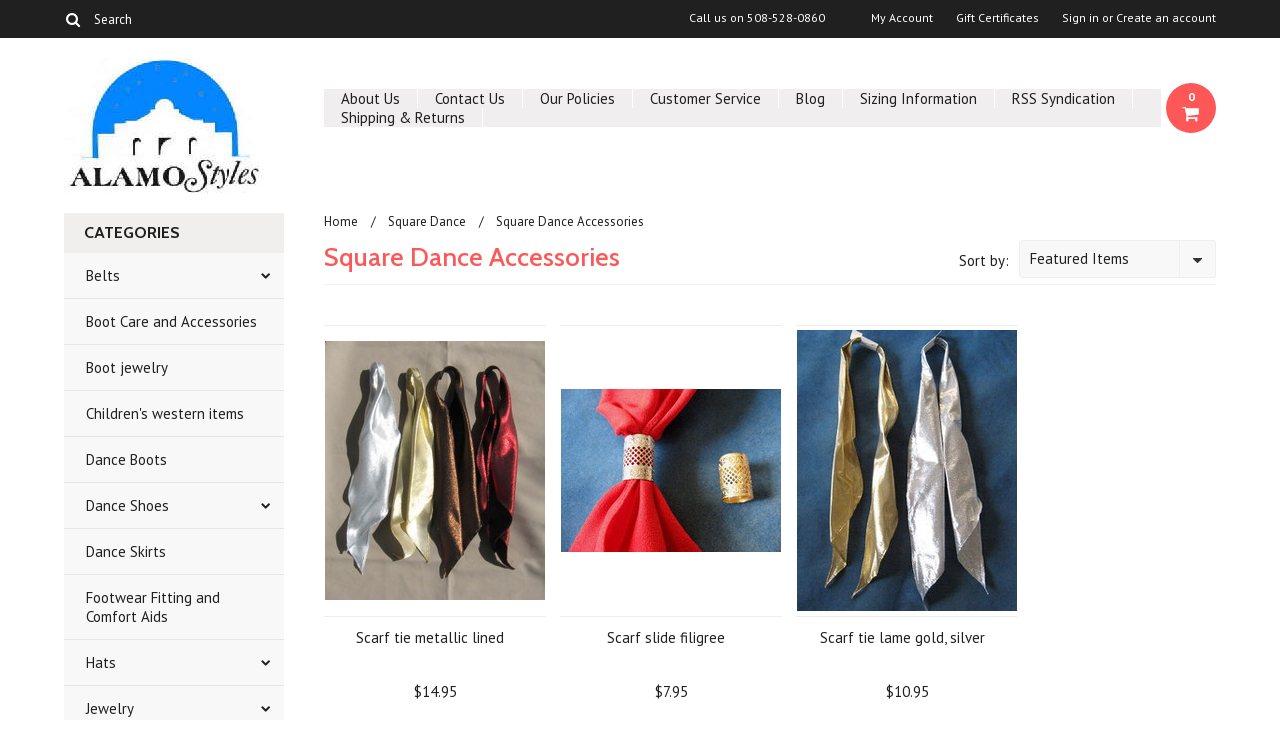

--- FILE ---
content_type: text/html; charset=UTF-8
request_url: https://alamostyles.com/square-dance-accessories/
body_size: 8290
content:
<!DOCTYPE html>

<html>

<head>

	

	<title>Square Dance - Square Dance Accessories - Alamo Styles</title>

	<meta charset="UTF-8">
	<meta name="description" content="" />
	<meta name="keywords" content="" />
	
	<link rel='canonical' href='https://alamostyles.com/square-dance-accessories/' />
	
	<link href='//fonts.googleapis.com/css?family=Cabin:400,500,600,700,400italic,500italic,600italic,700italic' rel='stylesheet' type='text/css'>
    <link href='//fonts.googleapis.com/css?family=PT+Sans:400,700,400italic,700italic' rel='stylesheet' type='text/css'>
    <link href='//fonts.googleapis.com/css?family=Raleway:900,500' rel='stylesheet' type='text/css'>
	<link rel="shortcut icon" href="https://cdn10.bigcommerce.com/s-3c9q9chi/product_images/default_favicon.ico" />
	<meta name="viewport" content="width=device-width, initial-scale=1, maximum-scale=1">
    <meta name="viewport" content="initial-scale=1.0, maximum-scale=1.0, user-scalable=no" />
	<script>
	//<![CDATA[
		(function(){
			// this happens before external dependencies (and dom ready) to reduce page flicker
			var node, i;
			for (i = window.document.childNodes.length; i--;) {
				node = window.document.childNodes[i];
				if (node.nodeName == 'HTML') {
					node.className += ' javascript';
				}
			}
		})();
	//]]>
	</script>

	<link href="https://cdn9.bigcommerce.com/r-50b4fa8997ce43839fb9457331bc39687cd8345a/themes/__master/Styles/styles.css" type="text/css" rel="stylesheet" /><link href="https://cdn9.bigcommerce.com/r-678b8dcecd8097c9a0dc483a251b63f87782244e/themes/Indiana/Styles/iselector.css" media="all" type="text/css" rel="stylesheet" />
<link href="https://cdn9.bigcommerce.com/r-678b8dcecd8097c9a0dc483a251b63f87782244e/themes/Indiana/Styles/flexslider.css" media="all" type="text/css" rel="stylesheet" />
<link href="https://cdn9.bigcommerce.com/r-678b8dcecd8097c9a0dc483a251b63f87782244e/themes/Indiana/Styles/slide-show.css" media="all" type="text/css" rel="stylesheet" />
<link href="https://cdn9.bigcommerce.com/r-678b8dcecd8097c9a0dc483a251b63f87782244e/themes/Indiana/Styles/styles-slide-show.css" media="all" type="text/css" rel="stylesheet" />
<link href="https://cdn9.bigcommerce.com/r-678b8dcecd8097c9a0dc483a251b63f87782244e/themes/Indiana/Styles/social.css" media="all" type="text/css" rel="stylesheet" />
<link href="https://cdn9.bigcommerce.com/r-678b8dcecd8097c9a0dc483a251b63f87782244e/themes/Indiana/Styles/styles.css" media="all" type="text/css" rel="stylesheet" />
<link href="https://cdn9.bigcommerce.com/r-678b8dcecd8097c9a0dc483a251b63f87782244e/themes/Indiana/Styles/responsive.css" media="all" type="text/css" rel="stylesheet" />
<link href="https://cdn9.bigcommerce.com/r-678b8dcecd8097c9a0dc483a251b63f87782244e/themes/Indiana/Styles/grid.css" media="all" type="text/css" rel="stylesheet" />
<link href="https://cdn9.bigcommerce.com/r-678b8dcecd8097c9a0dc483a251b63f87782244e/themes/Indiana/Styles/custom.css" media="all" type="text/css" rel="stylesheet" />
<link href="https://cdn9.bigcommerce.com/r-678b8dcecd8097c9a0dc483a251b63f87782244e/themes/Indiana/Styles/responsive.css" media="all" type="text/css" rel="stylesheet" />
<link href="https://cdn9.bigcommerce.com/r-678b8dcecd8097c9a0dc483a251b63f87782244e/themes/Indiana/Styles/menu.css" media="all" type="text/css" rel="stylesheet" />
<link href="https://cdn9.bigcommerce.com/r-678b8dcecd8097c9a0dc483a251b63f87782244e/themes/Indiana/Styles/theme.css" media="all" type="text/css" rel="stylesheet" />
<link href="https://cdn9.bigcommerce.com/r-50b4fa8997ce43839fb9457331bc39687cd8345a/themes/__master/Styles/product.attributes.css" type="text/css" rel="stylesheet" /><link href="https://cdn9.bigcommerce.com/r-098fe5f4938830d40a5d5433badac2d4c1c010f5/javascript/jquery/themes/cupertino/ui.all.css" type="text/css" rel="stylesheet" /><link href="https://cdn9.bigcommerce.com/r-678b8dcecd8097c9a0dc483a251b63f87782244e/themes/Indiana/Styles/product.quickview.css" type="text/css" rel="stylesheet" /><link type="text/css" rel="stylesheet" href="https://cdn9.bigcommerce.com/r-098fe5f4938830d40a5d5433badac2d4c1c010f5/javascript/jquery/plugins/imodal/imodal.css" />

	<!-- Tell the browsers about our RSS feeds -->
	<link rel="alternate" type="application/rss+xml" title="New Products in Square Dance Accessories (RSS 2.0)" href="https://alamostyles.com/rss.php?categoryid=61&amp;type=rss" />
<link rel="alternate" type="application/atom+xml" title="New Products in Square Dance Accessories (Atom 0.3)" href="https://alamostyles.com/rss.php?categoryid=61&amp;type=atom" />
<link rel="alternate" type="application/rss+xml" title="Popular Products in Square Dance Accessories (RSS 2.0)" href="https://alamostyles.com/rss.php?action=popularproducts&amp;categoryid=61&amp;type=rss" />
<link rel="alternate" type="application/atom+xml" title="Popular Products in Square Dance Accessories (Atom 0.3)" href="https://alamostyles.com/rss.php?action=popularproducts&amp;categoryid=61&amp;type=atom" />
<link rel="alternate" type="application/rss+xml" title="Latest News (RSS 2.0)" href="https://www.alamostyles.com/rss.php?action=newblogs&amp;type=rss" />
<link rel="alternate" type="application/atom+xml" title="Latest News (Atom 0.3)" href="https://www.alamostyles.com/rss.php?action=newblogs&amp;type=atom" />
<link rel="alternate" type="application/rss+xml" title="New Products (RSS 2.0)" href="https://www.alamostyles.com/rss.php?type=rss" />
<link rel="alternate" type="application/atom+xml" title="New Products (Atom 0.3)" href="https://www.alamostyles.com/rss.php?type=atom" />
<link rel="alternate" type="application/rss+xml" title="Popular Products (RSS 2.0)" href="https://www.alamostyles.com/rss.php?action=popularproducts&amp;type=rss" />
<link rel="alternate" type="application/atom+xml" title="Popular Products (Atom 0.3)" href="https://www.alamostyles.com/rss.php?action=popularproducts&amp;type=atom" />


	<!-- Include visitor tracking code (if any) -->
	<!-- Start Tracking Code for analytics_siteverification -->

<meta name="google-site-verification" content="IL0_fmxBo4u65M1jkqf1miMA8p3a72Wz4qbGW9OWGd0" />

<!-- End Tracking Code for analytics_siteverification -->



	

	

	<script src="https://ajax.googleapis.com/ajax/libs/jquery/1.7.2/jquery.min.js"></script>
	<script src="https://cdn10.bigcommerce.com/r-098fe5f4938830d40a5d5433badac2d4c1c010f5/javascript/menudrop.js?"></script>
	<script src="https://cdn10.bigcommerce.com/r-098fe5f4938830d40a5d5433badac2d4c1c010f5/javascript/iselector.js?"></script>
	<script src="https://cdn10.bigcommerce.com/r-098fe5f4938830d40a5d5433badac2d4c1c010f5/javascript/jquery/plugins/jquery.flexslider.js"></script>
    <script src="https://cdn10.bigcommerce.com/r-098fe5f4938830d40a5d5433badac2d4c1c010f5/javascript/viewport.js??"></script>

	<!-- Theme bespoke js -->
	<script src="https://cdn10.bigcommerce.com/r-678b8dcecd8097c9a0dc483a251b63f87782244e/themes/Indiana/js/matchMedia.js"></script>
	<script src="https://cdn10.bigcommerce.com/r-678b8dcecd8097c9a0dc483a251b63f87782244e/themes/Indiana/js/common.js"></script>
	<script src="https://cdn10.bigcommerce.com/r-678b8dcecd8097c9a0dc483a251b63f87782244e/themes/Indiana/js/jquery.autobox.js"></script>
	<script src="https://cdn10.bigcommerce.com/r-678b8dcecd8097c9a0dc483a251b63f87782244e/themes/Indiana/js/init.js"></script>
	<script src="https://cdn10.bigcommerce.com/r-678b8dcecd8097c9a0dc483a251b63f87782244e/themes/Indiana/js/jquery.uniform.min.js"></script>
	<script src="https://cdn10.bigcommerce.com/r-678b8dcecd8097c9a0dc483a251b63f87782244e/themes/Indiana/js/main.js?"></script>
    <script src="https://cdn10.bigcommerce.com/r-678b8dcecd8097c9a0dc483a251b63f87782244e/themes/Indiana/js/site.js"></script>	

	<script>
	//<![CDATA[
	config.ShopPath = 'https://www.alamostyles.com';
	config.AppPath = ''; // BIG-8939: Deprecated, do not use.
	config.FastCart = 1;
	var ThumbImageWidth = 220;
	var ThumbImageHeight = 290;
	//]]>
	</script>
	
<script type="text/javascript">
ShowImageZoomer = false;
$(document).ready(function() {
	$(".QuickView").quickview({
		buttonText: "Quick View",
		buttonColor: "#f7f7f7",
		gradientColor: "#dcdbdb",
		textColor: "#000000"
	});
});
</script>
<script type="text/javascript" src="https://cdn9.bigcommerce.com/r-098fe5f4938830d40a5d5433badac2d4c1c010f5/javascript/jquery/plugins/jqueryui/1.8.18/jquery-ui.min.js"></script>
<script type="text/javascript" src="https://cdn9.bigcommerce.com/r-098fe5f4938830d40a5d5433badac2d4c1c010f5/javascript/jquery/plugins/validate/jquery.validate.js"></script>
<script type="text/javascript" src="https://cdn9.bigcommerce.com/r-098fe5f4938830d40a5d5433badac2d4c1c010f5/javascript/product.functions.js"></script>
<script type="text/javascript" src="https://cdn9.bigcommerce.com/r-098fe5f4938830d40a5d5433badac2d4c1c010f5/javascript/product.attributes.js"></script>
<script type="text/javascript" src="https://cdn9.bigcommerce.com/r-098fe5f4938830d40a5d5433badac2d4c1c010f5/javascript/quickview.js"></script>
<script type="text/javascript" src="https://cdn9.bigcommerce.com/r-098fe5f4938830d40a5d5433badac2d4c1c010f5/javascript/quickview.initialise.js"></script><script type="text/javascript">
(function () {
    var xmlHttp = new XMLHttpRequest();

    xmlHttp.open('POST', 'https://bes.gcp.data.bigcommerce.com/nobot');
    xmlHttp.setRequestHeader('Content-Type', 'application/json');
    xmlHttp.send('{"store_id":"750296","timezone_offset":"-4","timestamp":"2026-01-19T10:57:11.81170100Z","visit_id":"368dd2f9-0bde-4fd2-b36b-e6bbbef758e1","channel_id":1}');
})();
</script>
<script type="text/javascript" src="https://cdn9.bigcommerce.com/r-098fe5f4938830d40a5d5433badac2d4c1c010f5/javascript/jquery/plugins/jquery.form.js"></script>
<script type="text/javascript" src="https://cdn9.bigcommerce.com/r-098fe5f4938830d40a5d5433badac2d4c1c010f5/javascript/jquery/plugins/imodal/imodal.js"></script>
<script type="text/javascript" src="https://checkout-sdk.bigcommerce.com/v1/loader.js" defer></script>
<script type="text/javascript">
var BCData = {};
</script>

	<script type="text/javascript" src="https://cdn9.bigcommerce.com/r-098fe5f4938830d40a5d5433badac2d4c1c010f5/javascript/quicksearch.js"></script>
	

	<!--[if lt IE 9]>
	<script src="https://cdn10.bigcommerce.com/r-678b8dcecd8097c9a0dc483a251b63f87782244e/themes/Indiana/js/html5shiv.js"></script>
	<![endif]-->
</head>

	<body>
		        
<div id="DrawerMenu">
    <div class="inner">
        <div class="CategoryList" id="SideCategoryList">
	<h4>Categories</h4>
    <h5>Categories</h5>
	<div class="BlockContent" style="display:none;">
		<div class="SideCategoryListClassic">
			<ul class="category-list">	<li class=" RootLi"><a href="https://www.alamostyles.com/belts/">Belts</a>
	<ul>	<li class=" RootLi"><a href="/leather-belts/">Leather Belts</a>
	
	</li>	<li class=" RootLi"><a href="/sequined-belts/">Sequined Belts</a>
	
	</li>	<li class="LastChild RootLi"><a href="/stretch-belts/">Stretch Belts</a>
	
	</li></ul>
	</li>	<li class=" RootLi"><a href="https://www.alamostyles.com/boot-care-and-accessories/">Boot Care and Accessories</a>
	
	</li>	<li class=" RootLi"><a href="https://www.alamostyles.com/boot-jewelry-1/">Boot jewelry</a>
	
	</li>	<li class=" RootLi"><a href="https://www.alamostyles.com/childrens-western-items/">Children&#039;s western items</a>
	
	</li>	<li class=" RootLi"><a href="https://www.alamostyles.com/dance-boots/">Dance Boots</a>
	
	</li>	<li class=" RootLi"><a href="https://www.alamostyles.com/dance-shoes/">Dance Shoes</a>
	<ul>	<li class=" RootLi"><a href="/mens-dance-shoes/">Men&#039;s Dance Shoes</a>
	
	</li>	<li class=" RootLi"><a href="/womens-low-heeled-shoes/">Women&#039;s Low-Heeled Shoes</a>
	
	</li>	<li class=" RootLi"><a href="/womens-medium-heel-shoes/">Women&#039;s Medium-Heel Shoes</a>
	
	</li>	<li class="LastChild RootLi"><a href="/womens-tie-shoes/">Women&#039;s Tie Shoes</a>
	
	</li></ul>
	</li>	<li class=" RootLi"><a href="https://www.alamostyles.com/dance-skirts/">Dance Skirts</a>
	
	</li>	<li class=" RootLi"><a href="https://www.alamostyles.com/footwear-fitting-and-comfort-aids/">Footwear Fitting and Comfort Aids</a>
	
	</li>	<li class=" RootLi"><a href="https://www.alamostyles.com/hats/">Hats</a>
	<ul>	<li class="LastChild RootLi"><a href="/casual-hats/">Casual Hats</a>
	
	</li></ul>
	</li>	<li class=" RootLi"><a href="https://www.alamostyles.com/jewelry/">Jewelry</a>
	<ul>	<li class=" RootLi"><a href="/boot-jewelry/">Boot jewelry</a>
	
	</li>	<li class=" RootLi"><a href="/collar-points/">Collar points</a>
	
	</li>	<li class=" RootLi"><a href="/crystal-pins/">Crystal pins</a>
	
	</li>	<li class=" RootLi"><a href="/earrings/">Earrings</a>
	
	</li>	<li class=" RootLi"><a href="/tee-shirt-clips/">Tee shirt clips</a>
	
	</li>	<li class="LastChild RootLi"><a href="/tie-slides/">Tie slides</a>
	
	</li></ul>
	</li>	<li class=" RootLi"><a href="https://www.alamostyles.com/neckwear/">Neckwear</a>
	
	</li>	<li class=" RootLi"><a href="https://www.alamostyles.com/new/">New</a>
	
	</li>	<li class=" RootLi"><a href="https://www.alamostyles.com/sequined-items/">Sequined Items</a>
	<ul>	<li class=" RootLi"><a href="/sequined-belts-1/">Sequined Belts</a>
	
	</li>	<li class=" RootLi"><a href="/sequined-ties/">Sequined Ties</a>
	
	</li>	<li class="LastChild RootLi"><a href="/sequined-vests/">Sequined Vests</a>
	
	</li></ul>
	</li>	<li class=" RootLi"><a href="https://www.alamostyles.com/socks-and-tights/">Socks and Tights</a>
	
	</li>	<li class=" RootLi"><a href="https://www.alamostyles.com/specialties/">Specialties</a>
	
	</li>	<li class=" RootLi"><a href="https://www.alamostyles.com/square-dance/">Square Dance</a>
	<ul>	<li class=" RootLi"><a href="/square-dance-accessories/">Square Dance Accessories</a>
	
	</li>	<li class=" RootLi"><a href="/square-dance-apparel/">Square Dance Apparel</a>
	
	</li>	<li class=" RootLi"><a href="/square-dance-jewelry/">Square Dance Jewelry</a>
	
	</li>	<li class="LastChild RootLi"><a href="/square-dance-specialties/">Square Dance Specialties</a>
	
	</li></ul>
	</li>	<li class=" RootLi"><a href="https://www.alamostyles.com/western-apparel-men/">Western apparel - men</a>
	
	</li>	<li class=" RootLi"><a href="https://www.alamostyles.com/western-apparel-women/">Western apparel - women</a>
	
	</li></ul>
        </div>
	</div>
</div>
        <div class="BrandList Moveable Panel slist" id="SideShopByBrand" style="display: ">
    <h4>Brands</h4>
    <h5>Brands</h5>
    <div class="BlockContent" style="display:none;">
        <ul class="treeview">
            <li><a href="https://alamostyles.com/brands/Tic%252dTac%252dToes.html">Tic-Tac-Toes</a></li><li><a href="https://alamostyles.com/brands/Silver-Stream.html">Silver Stream</a></li><li><a href="https://alamostyles.com/brands/Coast.html">Coast</a></li><li><a href="https://alamostyles.com/brands/Danshuz.html">Danshuz</a></li><li><a href="https://alamostyles.com/evenin-star/">Evenin&#039; Star</a></li><li><a href="https://alamostyles.com/brands/Malco-Modes.html">Malco Modes</a></li><li><a href="https://alamostyles.com/brands/Sorbothane.html">Sorbothane</a></li><li><a href="https://alamostyles.com/brands/Capezio.html">Capezio</a></li><li><a href="https://alamostyles.com/dancing-fair/">Dancing Fair</a></li><li><a href="https://alamostyles.com/brands/Premier.html">Premier</a></li>
            <li class="last"><a href="https://alamostyles.com/brands/">View all brands</a></li>
        </ul>
    </div>
</div>

        <div class="Block Moveable Panel" id="SideCategoryShopByPrice" style="display:none;"></div>
        <div class="AdditionalInformationList Moveable Panel slist" id="SideAdditionalInformation">
    <h4>Additional Information</h4>
    <h5>Additional Information</h5>
    <div class="BlockContent">
        <ul class="treeview">
            <li><a href="/">Home</a></li>
            <li style="" class="HeaderLiveChat">
                
            </li>
        </ul>
        <ul class="pages-menu sf-menu sf-horizontal sf-js-enabled">
		<li class=" ">
		<a href="https://alamostyles.com/about-us/">About Us</a>
		
	</li>	<li class=" ">
		<a href="https://alamostyles.com/contact-us/">Contact Us</a>
		
	</li>	<li class=" ">
		<a href="https://alamostyles.com/our-policies/">Our Policies</a>
		
	</li>	<li class=" ">
		<a href="https://alamostyles.com/customer-service/">Customer Service</a>
		
	</li>	<li class=" ">
		<a href="https://alamostyles.com/blog/">Blog</a>
		
	</li>	<li class=" ">
		<a href="https://alamostyles.com/sizing-information/">Sizing Information</a>
		
	</li>	<li class=" ">
		<a href="https://alamostyles.com/rss-syndication/">RSS Syndication</a>
		
	</li>	<li class=" ">
		<a href="https://alamostyles.com/shipping-returns/">Shipping &amp; Returns</a>
		
	</li>
</ul>
    </div>
</div>
        <div class="AccountNavigationList Moveable Panel slist" id="SideAccountNavigation">
    <h4>Account Navigation</h4>
    <h5>Account Navigation</h5>
    <div class="BlockContent">
        <ul class="treeview" id="SideAccountNavigationList">
            <li style="display:" class="First">
                <a href="https://www.alamostyles.com/account.php" class="fa fa-user"><span>My Account</span></a>
            </li>
        </ul>
    </div>
</div> 
        <div class="CurrencySelectorMobile Moveable Panel slist">
    <h4>Currency - All prices are in AUD</h4>
    <h5>Currency - All prices are in AUD</h5>
    <div class="CurrencyWrapper" id="SideCurrencySelectorMobile"> 
        <a href="#" class="changeCurr">Change Currency</a>
         <div class="CurrencyChooser" id="SideCurrencySelector">
            <div class="BlockContent">
                <dl class="CurrencyList"></dl>
            </div>
         </div>
     </div>
</div> 
    </div>
</div>
<script>
//<![CDATA[ 
	$().ready(function(){
		if($('#GiftCertificatesMenu').get(0)){
			var liItem = $('#GiftCertificatesMenu').clone();
			$(liItem).find('a').attr('class', 'fa fa-tag');
			
			var spanItem = $('<span />', { text: $(liItem).find('a').text() });
			$(liItem).find('a').html(spanItem);
			
			$(liItem).appendTo('#SideAccountNavigationList');
		}
		
		if($('#LoginOrLogoutText').get(0)){
			var LoginOrLogoutTextCss = $('#LoginOrLogoutText').css('display');
			LoginOrLogoutTextCss = LoginOrLogoutTextCss.replace('inline-', '');
			$('#LoginOrLogoutText div a').each(function(){
				var linkItem = $(this).clone();
				
				if($(this).text().toLowerCase()=='sign in'){
					$(linkItem).attr('class', 'fa fa-sign-in');
				}
				else if($(this).text().toLowerCase()=='create an account'){
					$(linkItem).attr('class', 'fa fa-plus-square');
				}
				else if($(this).text().toLowerCase()=='sign out'){
					$(linkItem).attr('class', 'fa fa-sign-out');
				}
				
				var spanItem = $('<span />', { text: $(linkItem).text() });
				$(linkItem).html(spanItem);
				
				var liItem = $('<li />', {html: linkItem});
				$(liItem).css('display', LoginOrLogoutTextCss);
				var dynamicClass = $(this).text().replace(/ /g,'');
				$(liItem).attr('class', dynamicClass);
				
				$(liItem).appendTo('#SideAccountNavigationList');
			});
		}
		
		if($('#StorePhoneNumber').get(0)){
			var StorePhoneNumberCss = $('#StorePhoneNumber').css('display');
			StorePhoneNumberCss = StorePhoneNumberCss.replace('inline-', '');
			var StorePhoneNumber = $('#StorePhoneNumber div span').html();
			if($('#StorePhoneNumber div span a').get(0)){
				StorePhoneNumber = $('#StorePhoneNumber div span a').html();
			}
			var spanItem = $('<span />', { text: 'Call '+StorePhoneNumber });
			
			var linkItem = $('<a />',{
				html: spanItem,
				href: 'tel:'+StorePhoneNumber,
				class: 'fa fa-phone'
			});
			
			var liItem = $('<li />', {html: linkItem});
			$(liItem).css('display', StorePhoneNumberCss);
			
			$(liItem).appendTo('#SideAccountNavigationList');
		}
		
		if($('.expandable a').hasClass('selected')) {
			var MenuSelected = $('a.selected');
			var ParentsLi = $('a.selected').parent('li');
			var ParentSpanSelected = ParentsLi.parentsUntil( "li.RootLi" ).siblings('span');
			MenuSelected.siblings('span').removeClass('subcat-expand');
			MenuSelected.siblings('ul').addClass('expanded');
			ParentsLi.parentsUntil( "li.RootLi" ).siblings('span').removeClass('subcat-expand');
			ParentSpanSelected.siblings('ul').addClass('expanded');
		}
		
		$('#SideAdditionalInformation .pages-menu li').each(function(){
			var Url = window.location.href;
			Url = stripQueryStringAndHashFromPath(Url);
			if($(this).children('a').attr('href') == Url) {
				$(this).children('a').addClass('selected');
				if($(this).children('span').attr('class') != undefined) {
					var SpanObj = $(this).children('span');
					$(this).children('span').removeClass('subcat-expand');
					SpanObj.siblings('ul').addClass('expanded');
				}
				$(this).parentsUntil( "li.HasSubMenu" ).first('ul').addClass('expanded');
				var UlObj = $(this).parentsUntil( "li.HasSubMenu" ).first('ul');
				UlObj.prev('span').removeClass('subcat-expand');
			}
		});
		
		$('.CurrencySelectorMobile h5').html('Currency - '+$('#currencyPrices').html().replace('are',''));
		$('#SideCurrencySelectorMobile > div > div > .CurrencyList').html($('#SideCurrencySelectorDesktop > div > div >.CurrencyList').html());
		if ($('#SideCurrencySelectorDesktop > div > div >.CurrencyList > .ChooseCurrencyBox').size() == 1 ) {
   			$('#SideCurrencySelectorMobile .changeCurr').hide();
   		}
	});
//]]>
</script>
<div class="page">
			<div class="header">
  <div class="inner">
    <div id="AjaxLoading">
      <div class="ajax-loader"> <img src="https://cdn10.bigcommerce.com/r-678b8dcecd8097c9a0dc483a251b63f87782244e/themes/Indiana/images/loader.png" alt="" />&nbsp;Loading... Please wait... </div>
    </div>
    
        
<div class="TopMenu">
    <div class="inner">
        <div class="Block Moveable Panel" id="SideCurrencySelector" style="display:none;"></div>
        <ul style="display:">
            <li  id="StorePhoneNumber">
                <div class="phoneIcon">Call us on <span>508-528-0860</span></div>
            </li>
            <li style="" class="HeaderLiveChat">
                
            </li>
            <li style="display:" class="First">
                <a href="https://www.alamostyles.com/account.php">My Account</a>
            </li>
            <li id="GiftCertificatesMenu"><a href="https://www.alamostyles.com/giftcertificates.php">Gift Certificates</a></li>
            <li class="last" style="display:" id="LoginOrLogoutText">
                <div><a href='https://www.alamostyles.com/login.php' onclick=''>Sign in</a> or <a href='https://www.alamostyles.com/login.php?action=create_account' onclick=''>Create an account</a></div>
            </li>
        </ul>
        <div id="SearchForm">
	<form action="https://www.alamostyles.com/search.php" method="get" onsubmit="return check_small_search_form(this)">
		<label for="search_query">Search</label>
      <!--  <input type="submit" class="Button fa fa-search" value="" name="Search" title="Search" />-->
        
        <button type="submit" class="Button" value="" name="Search" title="Search">
                <i class="fa fa-search"></i> 
        </button>
        
        
		<input type="text" name="search_query" id="search_query" class="Textbox autobox" value="Search" />
	</form>
</div>

<script type="text/javascript">
	var QuickSearchAlignment = 'right';
	var QuickSearchWidth = '390px';
	lang.EmptySmallSearch = "You forgot to enter some search keywords.";
    $(document).ajaxComplete(function() {
        $('input[type=checkbox], select').not('.UniApplied').uniform();
    });
</script>  
    </div>
</div>
    <div id="Header">
      <div class="inner">
        <div id="ToggleMenu" class="normal fa fa-bars"></div>
        <div class="Left fleft">
          <div class="header-logo"> <a href="https://www.alamostyles.com/"><img src="/product_images/blueb_1410430115__59699.jpg" border="0" id="LogoImage" alt="Alamo Styles" /></a>
 </div>
        </div>
        <div class="Content Widest" id="LayoutColumn1">
          <div class="PageMenu"><ul class="pages-menu sf-menu sf-horizontal sf-js-enabled">
		<li class=" ">
		<a href="https://alamostyles.com/about-us/">About Us</a>
		
	</li>	<li class=" ">
		<a href="https://alamostyles.com/contact-us/">Contact Us</a>
		
	</li>	<li class=" ">
		<a href="https://alamostyles.com/our-policies/">Our Policies</a>
		
	</li>	<li class=" ">
		<a href="https://alamostyles.com/customer-service/">Customer Service</a>
		
	</li>	<li class=" ">
		<a href="https://alamostyles.com/blog/">Blog</a>
		
	</li>	<li class=" ">
		<a href="https://alamostyles.com/sizing-information/">Sizing Information</a>
		
	</li>	<li class=" ">
		<a href="https://alamostyles.com/rss-syndication/">RSS Syndication</a>
		
	</li>	<li class=" ">
		<a href="https://alamostyles.com/shipping-returns/">Shipping &amp; Returns</a>
		
	</li>
</ul></div>
          <div class="search-mobile mobile"><div id="SearchForm">
	<form action="https://www.alamostyles.com/search.php" method="get" onsubmit="return check_small_search_form(this)">
		<label for="search_query">Search</label>
      <!--  <input type="submit" class="Button fa fa-search" value="" name="Search" title="Search" />-->
        
        <button type="submit" class="Button" value="" name="Search" title="Search">
                <i class="fa fa-search"></i> 
        </button>
        
        
		<input type="text" name="search_query" id="search_query" class="Textbox autobox" value="Search" />
	</form>
</div>

<script type="text/javascript">
	var QuickSearchAlignment = 'right';
	var QuickSearchWidth = '390px';
	lang.EmptySmallSearch = "You forgot to enter some search keywords.";
    $(document).ajaxComplete(function() {
        $('input[type=checkbox], select').not('.UniApplied').uniform();
    });
</script>  </div>
          <div class="header-secondary">
            <a href="https://www.alamostyles.com/cart.php" title="View Cart"><div class="CartLink" style="display:"> <i class="icon fa fa-shopping-cart" title="View Cart">&nbsp;</i><span></span></div></a>
          </div>
          <div id="cart-amount"> <a href="https://www.alamostyles.com/cart.php" class="Cart"><span class="bag-handle"></span><span class="total">&nbsp;</span></a> </div>
        </div>
      </div>
    </div>
    <div class="header-logo-mobile"> <a href="https://www.alamostyles.com/"><img src="/product_images/blueb_1410430115__59699.jpg" border="0" id="LogoImage" alt="Alamo Styles" /></a>
 </div>
  </div>
</div>
			<div class="main">
				<div class="inner">
                 <div class="Left fleft">
                          <div class="CategoryList" id="SideCategoryList">
	<h4>Categories</h4>
    <h5>Categories</h5>
	<div class="BlockContent" style="display:none;">
		<div class="SideCategoryListClassic">
			<ul class="category-list">	<li class=" RootLi"><a href="https://www.alamostyles.com/belts/">Belts</a>
	<ul>	<li class=" RootLi"><a href="/leather-belts/">Leather Belts</a>
	
	</li>	<li class=" RootLi"><a href="/sequined-belts/">Sequined Belts</a>
	
	</li>	<li class="LastChild RootLi"><a href="/stretch-belts/">Stretch Belts</a>
	
	</li></ul>
	</li>	<li class=" RootLi"><a href="https://www.alamostyles.com/boot-care-and-accessories/">Boot Care and Accessories</a>
	
	</li>	<li class=" RootLi"><a href="https://www.alamostyles.com/boot-jewelry-1/">Boot jewelry</a>
	
	</li>	<li class=" RootLi"><a href="https://www.alamostyles.com/childrens-western-items/">Children&#039;s western items</a>
	
	</li>	<li class=" RootLi"><a href="https://www.alamostyles.com/dance-boots/">Dance Boots</a>
	
	</li>	<li class=" RootLi"><a href="https://www.alamostyles.com/dance-shoes/">Dance Shoes</a>
	<ul>	<li class=" RootLi"><a href="/mens-dance-shoes/">Men&#039;s Dance Shoes</a>
	
	</li>	<li class=" RootLi"><a href="/womens-low-heeled-shoes/">Women&#039;s Low-Heeled Shoes</a>
	
	</li>	<li class=" RootLi"><a href="/womens-medium-heel-shoes/">Women&#039;s Medium-Heel Shoes</a>
	
	</li>	<li class="LastChild RootLi"><a href="/womens-tie-shoes/">Women&#039;s Tie Shoes</a>
	
	</li></ul>
	</li>	<li class=" RootLi"><a href="https://www.alamostyles.com/dance-skirts/">Dance Skirts</a>
	
	</li>	<li class=" RootLi"><a href="https://www.alamostyles.com/footwear-fitting-and-comfort-aids/">Footwear Fitting and Comfort Aids</a>
	
	</li>	<li class=" RootLi"><a href="https://www.alamostyles.com/hats/">Hats</a>
	<ul>	<li class="LastChild RootLi"><a href="/casual-hats/">Casual Hats</a>
	
	</li></ul>
	</li>	<li class=" RootLi"><a href="https://www.alamostyles.com/jewelry/">Jewelry</a>
	<ul>	<li class=" RootLi"><a href="/boot-jewelry/">Boot jewelry</a>
	
	</li>	<li class=" RootLi"><a href="/collar-points/">Collar points</a>
	
	</li>	<li class=" RootLi"><a href="/crystal-pins/">Crystal pins</a>
	
	</li>	<li class=" RootLi"><a href="/earrings/">Earrings</a>
	
	</li>	<li class=" RootLi"><a href="/tee-shirt-clips/">Tee shirt clips</a>
	
	</li>	<li class="LastChild RootLi"><a href="/tie-slides/">Tie slides</a>
	
	</li></ul>
	</li>	<li class=" RootLi"><a href="https://www.alamostyles.com/neckwear/">Neckwear</a>
	
	</li>	<li class=" RootLi"><a href="https://www.alamostyles.com/new/">New</a>
	
	</li>	<li class=" RootLi"><a href="https://www.alamostyles.com/sequined-items/">Sequined Items</a>
	<ul>	<li class=" RootLi"><a href="/sequined-belts-1/">Sequined Belts</a>
	
	</li>	<li class=" RootLi"><a href="/sequined-ties/">Sequined Ties</a>
	
	</li>	<li class="LastChild RootLi"><a href="/sequined-vests/">Sequined Vests</a>
	
	</li></ul>
	</li>	<li class=" RootLi"><a href="https://www.alamostyles.com/socks-and-tights/">Socks and Tights</a>
	
	</li>	<li class=" RootLi"><a href="https://www.alamostyles.com/specialties/">Specialties</a>
	
	</li>	<li class=" RootLi"><a href="https://www.alamostyles.com/square-dance/">Square Dance</a>
	<ul>	<li class=" RootLi"><a href="/square-dance-accessories/">Square Dance Accessories</a>
	
	</li>	<li class=" RootLi"><a href="/square-dance-apparel/">Square Dance Apparel</a>
	
	</li>	<li class=" RootLi"><a href="/square-dance-jewelry/">Square Dance Jewelry</a>
	
	</li>	<li class="LastChild RootLi"><a href="/square-dance-specialties/">Square Dance Specialties</a>
	
	</li></ul>
	</li>	<li class=" RootLi"><a href="https://www.alamostyles.com/western-apparel-men/">Western apparel - men</a>
	
	</li>	<li class=" RootLi"><a href="https://www.alamostyles.com/western-apparel-women/">Western apparel - women</a>
	
	</li></ul>
        </div>
	</div>
</div>
                          <div class="BrandList Moveable Panel slist" id="SideShopByBrand" style="display: ">
    <h4>Brands</h4>
    <h5>Brands</h5>
    <div class="BlockContent" style="display:none;">
        <ul class="treeview">
            <li><a href="https://alamostyles.com/brands/Tic%252dTac%252dToes.html">Tic-Tac-Toes</a></li><li><a href="https://alamostyles.com/brands/Silver-Stream.html">Silver Stream</a></li><li><a href="https://alamostyles.com/brands/Coast.html">Coast</a></li><li><a href="https://alamostyles.com/brands/Danshuz.html">Danshuz</a></li><li><a href="https://alamostyles.com/evenin-star/">Evenin&#039; Star</a></li><li><a href="https://alamostyles.com/brands/Malco-Modes.html">Malco Modes</a></li><li><a href="https://alamostyles.com/brands/Sorbothane.html">Sorbothane</a></li><li><a href="https://alamostyles.com/brands/Capezio.html">Capezio</a></li><li><a href="https://alamostyles.com/dancing-fair/">Dancing Fair</a></li><li><a href="https://alamostyles.com/brands/Premier.html">Premier</a></li>
            <li class="last"><a href="https://alamostyles.com/brands/">View all brands</a></li>
        </ul>
    </div>
</div>

                          <div class="Block Moveable Panel" id="SideCategoryShopByPrice" style="display:none;"></div>
                 </div>
                 <div class="Content Widest" id="LayoutColumn1">
					
									<div class="Block Moveable Panel Breadcrumb" id="CategoryBreadcrumb">
					<ul>
						<li><a href="https://www.alamostyles.com/">Home</a></li><li><a href="https://alamostyles.com/square-dance/">Square Dance</a></li><li>Square Dance Accessories</li>
					</ul>
				</div>
					<div class="productlist-page">
						
						<div class="desktop"><div class="FloatRight SortBox">
	<form action="https://alamostyles.com/square-dance-accessories/" method="get">
		
		<label class="desktop">Sort by:</label>
		<select name="sort" id="sort" onchange="sortSubmit(this)">
        	<option value="" class="mobile">Sort by</option>
			<option selected="selected" value="featured">Featured Items</option>
			<option  value="newest">Newest Items</option>
			<option  value="bestselling">Bestselling</option>
			<option  value="alphaasc">Alphabetical: A to Z</option>
			<option  value="alphadesc">Alphabetical: Z to A</option>
			<option  value="avgcustomerreview">Avg. Customer Review</option>
			<option  value="priceasc">Price: Low to High</option>
			<option  value="pricedesc">Price: High to Low</option>
		</select>
	</form>
</div>
<script>
//<![CDATA[
	$().ready(function(){
		var sortIndex = getParameterByName('sort');
		
		if(sortIndex==''){
			$('.mobile #sort option').attr('selected',false);
			$('.mobile #sort option:first').attr('selected','selected');
			$('.mobile #sort').prev().html($('.mobile #sort option:selected').html());
		}
		
		function getParameterByName(name) {
			name = name.replace(/[\[]/, "\\\[").replace(/[\]]/, "\\\]");
			var regex = new RegExp("[\\?&]" + name + "=([^&#]*)"),
				results = regex.exec(location.search);
			return results == null ? "" : decodeURIComponent(results[1].replace(/\+/g, " "));
		}
	});
	
	function sortSubmit(sortBy){
		if($(sortBy).val()!=''){
			$(sortBy).parents('form:first').submit();
		}
	}
//]]>
</script>
</div>
<div id="CategoryHeading">
    
    <h1 class="TitleHeading">Square Dance Accessories</h1>
    
    <div class="CategoryDescription">
        
		<div class="mobile"> <div class="FloatRight SortBox">
	<form action="https://alamostyles.com/square-dance-accessories/" method="get">
		
		<label class="desktop">Sort by:</label>
		<select name="sort" id="sort" onchange="sortSubmit(this)">
        	<option value="" class="mobile">Sort by</option>
			<option selected="selected" value="featured">Featured Items</option>
			<option  value="newest">Newest Items</option>
			<option  value="bestselling">Bestselling</option>
			<option  value="alphaasc">Alphabetical: A to Z</option>
			<option  value="alphadesc">Alphabetical: Z to A</option>
			<option  value="avgcustomerreview">Avg. Customer Review</option>
			<option  value="priceasc">Price: Low to High</option>
			<option  value="pricedesc">Price: High to Low</option>
		</select>
	</form>
</div>
<script>
//<![CDATA[
	$().ready(function(){
		var sortIndex = getParameterByName('sort');
		
		if(sortIndex==''){
			$('.mobile #sort option').attr('selected',false);
			$('.mobile #sort option:first').attr('selected','selected');
			$('.mobile #sort').prev().html($('.mobile #sort option:selected').html());
		}
		
		function getParameterByName(name) {
			name = name.replace(/[\[]/, "\\\[").replace(/[\]]/, "\\\]");
			var regex = new RegExp("[\\?&]" + name + "=([^&#]*)"),
				results = regex.exec(location.search);
			return results == null ? "" : decodeURIComponent(results[1].replace(/\+/g, " "));
		}
	});
	
	function sortSubmit(sortBy){
		if($(sortBy).val()!=''){
			$(sortBy).parents('form:first').submit();
		}
	}
//]]>
</script>
 </div>
        
        
        
    </div>
</div>
						<div class="Content Wide ">
							<div class="product-nav">
								<div class="Block Moveable Panel" id="CategoryPagingTop" style="display:none;"></div>
								<div class="clear"></div>
							</div>
											<div class="Block CategoryContent Moveable Panel" id="CategoryContent">
					<script type="text/javascript">
						lang.CompareSelectMessage = 'Please choose at least 2 products to compare.';
						lang.PleaseSelectAProduct = 'Please select at least one product to add to your cart.';
						config.CompareLink = 'https://www.alamostyles.com/compare/';
					</script>
					
					<form name="frmCompare" id="frmCompare" action="https://www.alamostyles.com/compare/" method="get" onsubmit="return compareProducts(config.CompareLink)">
						
						<ul class="ProductList ">
							<li class="Odd">
    <div class="ProductImage QuickView" data-product="209">
        <a href="https://alamostyles.com/scarf-tie-metallic-lined/"><img src="https://cdn10.bigcommerce.com/s-3c9q9chi/products/209/images/425/nftma219__95061.1459707237.220.290.jpg?c=2" alt="Metallic scarf ties - silver, gold, brown, red" /></a>
    </div>
    <div class="ProductDetails">
        <a href="https://alamostyles.com/scarf-tie-metallic-lined/" class=" pname">Scarf tie metallic lined</a>
    </div>
    <em class="p-price">$14.95</em>
    <div class="ProductPriceRating">
        <span class="Rating Rating0"><img src="https://cdn10.bigcommerce.com/r-678b8dcecd8097c9a0dc483a251b63f87782244e/themes/Indiana/images/IcoRating0.png" alt="" style="" /></span>
    </div>
    <div class="ProductCompareButton" style="display:">
        <input type="checkbox" class="CheckBox" name="compare_product_ids" id="compare_209" value="209" onclick="product_comparison_box_changed(this.checked)" /> <label for="compare_209">Compare</label> <br />
    </div>
    <div class="ProductActionAdd" style="display:;">
        <a href="https://alamostyles.com/scarf-tie-metallic-lined/" class="btn Small icon-Choose Options" title="Choose Options">Choose Options</a>
    </div>
</li><li class="Even">
    <div class="ProductImage QuickView" data-product="156">
        <a href="https://alamostyles.com/scarf-slide-filigree/"><img src="https://cdn10.bigcommerce.com/s-3c9q9chi/products/156/images/326/a20792a12d49a3e8a82ce1_m__14950.1410291099.220.290.JPG?c=2" alt="Scarf slide filigree" /></a>
    </div>
    <div class="ProductDetails">
        <a href="https://alamostyles.com/scarf-slide-filigree/" class=" pname">Scarf slide filigree</a>
    </div>
    <em class="p-price">$7.95</em>
    <div class="ProductPriceRating">
        <span class="Rating Rating0"><img src="https://cdn10.bigcommerce.com/r-678b8dcecd8097c9a0dc483a251b63f87782244e/themes/Indiana/images/IcoRating0.png" alt="" style="" /></span>
    </div>
    <div class="ProductCompareButton" style="display:">
        <input type="checkbox" class="CheckBox" name="compare_product_ids" id="compare_156" value="156" onclick="product_comparison_box_changed(this.checked)" /> <label for="compare_156">Compare</label> <br />
    </div>
    <div class="ProductActionAdd" style="display:;">
        <a href="https://alamostyles.com/scarf-slide-filigree/" class="btn Small icon-Choose Options" title="Choose Options">Choose Options</a>
    </div>
</li><li class="Odd">
    <div class="ProductImage QuickView" data-product="151">
        <a href="https://alamostyles.com/scarf-tie-lame-gold-silver/"><img src="https://cdn10.bigcommerce.com/s-3c9q9chi/products/151/images/327/a20792a12d49a3ec10caff_m__70576.1410291099.220.290.JPG?c=2" alt="Scarf tie lame gold, silver" /></a>
    </div>
    <div class="ProductDetails">
        <a href="https://alamostyles.com/scarf-tie-lame-gold-silver/" class=" pname">Scarf tie lame gold, silver</a>
    </div>
    <em class="p-price">$10.95</em>
    <div class="ProductPriceRating">
        <span class="Rating Rating0"><img src="https://cdn10.bigcommerce.com/r-678b8dcecd8097c9a0dc483a251b63f87782244e/themes/Indiana/images/IcoRating0.png" alt="" style="" /></span>
    </div>
    <div class="ProductCompareButton" style="display:">
        <input type="checkbox" class="CheckBox" name="compare_product_ids" id="compare_151" value="151" onclick="product_comparison_box_changed(this.checked)" /> <label for="compare_151">Compare</label> <br />
    </div>
    <div class="ProductActionAdd" style="display:none;">
        <a href="https://alamostyles.com/scarf-tie-lame-gold-silver/" class="btn Small icon-Choose Options" title="Choose Options">Choose Options</a>
    </div>
</li><li class="Even">
    <div class="ProductImage QuickView" data-product="140">
        <a href="https://alamostyles.com/scarf-tie-solid-colors/"><img src="https://cdn10.bigcommerce.com/s-3c9q9chi/products/140/images/315/a20792a12d49a43b5ef697_m__11671.1410291085.220.290.jpg?c=2" alt="Scarf tie solid colors" /></a>
    </div>
    <div class="ProductDetails">
        <a href="https://alamostyles.com/scarf-tie-solid-colors/" class=" pname">Scarf tie solid colors</a>
    </div>
    <em class="p-price">$11.95</em>
    <div class="ProductPriceRating">
        <span class="Rating Rating0"><img src="https://cdn10.bigcommerce.com/r-678b8dcecd8097c9a0dc483a251b63f87782244e/themes/Indiana/images/IcoRating0.png" alt="" style="" /></span>
    </div>
    <div class="ProductCompareButton" style="display:">
        <input type="checkbox" class="CheckBox" name="compare_product_ids" id="compare_140" value="140" onclick="product_comparison_box_changed(this.checked)" /> <label for="compare_140">Compare</label> <br />
    </div>
    <div class="ProductActionAdd" style="display:;">
        <a href="https://alamostyles.com/scarf-tie-solid-colors/" class="btn Small icon-Choose Options" title="Choose Options">Choose Options</a>
    </div>
</li><li class="Odd">
    <div class="ProductImage QuickView" data-product="139">
        <a href="https://alamostyles.com/colonel-tie-clip-on/"><img src="https://cdn10.bigcommerce.com/s-3c9q9chi/products/139/images/314/a20792a12d49a4400493c3_m__43504.1495670859.220.290.jpg?c=2" alt="Colonel tie clip-on - at left, black. At right, brown, kelly green, gray, white, red, navy" /></a>
    </div>
    <div class="ProductDetails">
        <a href="https://alamostyles.com/colonel-tie-clip-on/" class=" pname">Colonel tie clip-on</a>
    </div>
    <em class="p-price">$14.95</em>
    <div class="ProductPriceRating">
        <span class="Rating Rating0"><img src="https://cdn10.bigcommerce.com/r-678b8dcecd8097c9a0dc483a251b63f87782244e/themes/Indiana/images/IcoRating0.png" alt="" style="" /></span>
    </div>
    <div class="ProductCompareButton" style="display:">
        <input type="checkbox" class="CheckBox" name="compare_product_ids" id="compare_139" value="139" onclick="product_comparison_box_changed(this.checked)" /> <label for="compare_139">Compare</label> <br />
    </div>
    <div class="ProductActionAdd" style="display:;">
        <a href="https://alamostyles.com/colonel-tie-clip-on/" class="btn Small icon-Choose Options" title="Choose Options">Choose Options</a>
    </div>
</li><li class="Even">
    <div class="ProductImage QuickView" data-product="130">
        <a href="https://alamostyles.com/colonel-tie-neckband/"><img src="https://cdn10.bigcommerce.com/s-3c9q9chi/products/130/images/307/a20792a12d49a4439d5634_m__45408.1410291082.220.290.jpg?c=2" alt="Colonel tie neckband" /></a>
    </div>
    <div class="ProductDetails">
        <a href="https://alamostyles.com/colonel-tie-neckband/" class=" pname">Colonel tie neckband</a>
    </div>
    <em class="p-price">$15.95</em>
    <div class="ProductPriceRating">
        <span class="Rating Rating0"><img src="https://cdn10.bigcommerce.com/r-678b8dcecd8097c9a0dc483a251b63f87782244e/themes/Indiana/images/IcoRating0.png" alt="" style="" /></span>
    </div>
    <div class="ProductCompareButton" style="display:">
        <input type="checkbox" class="CheckBox" name="compare_product_ids" id="compare_130" value="130" onclick="product_comparison_box_changed(this.checked)" /> <label for="compare_130">Compare</label> <br />
    </div>
    <div class="ProductActionAdd" style="display:;">
        <a href="https://alamostyles.com/cart.php?action=add&product_id=130" class="btn Small icon-Add To Cart" title="Add To Cart">Add To Cart</a>
    </div>
</li><li class="Odd">
    <div class="ProductImage QuickView" data-product="111">
        <a href="https://alamostyles.com/purse-leather-3-zipper/"><img src="https://cdn10.bigcommerce.com/s-3c9q9chi/products/111/images/291/a20792a12d49a4bfc5732d_m__98836.1641064163.220.290.jpg?c=2" alt="Purse leather 3-zipper" /></a>
    </div>
    <div class="ProductDetails">
        <a href="https://alamostyles.com/purse-leather-3-zipper/" class=" pname">Purse leather 3-zipper</a>
    </div>
    <em class="p-price">$10.95</em>
    <div class="ProductPriceRating">
        <span class="Rating Rating0"><img src="https://cdn10.bigcommerce.com/r-678b8dcecd8097c9a0dc483a251b63f87782244e/themes/Indiana/images/IcoRating0.png" alt="" style="" /></span>
    </div>
    <div class="ProductCompareButton" style="display:">
        <input type="checkbox" class="CheckBox" name="compare_product_ids" id="compare_111" value="111" onclick="product_comparison_box_changed(this.checked)" /> <label for="compare_111">Compare</label> <br />
    </div>
    <div class="ProductActionAdd" style="display:none;">
        <a href="https://alamostyles.com/purse-leather-3-zipper/" class="btn Small icon-Add To Cart" title="Add To Cart">Add To Cart</a>
    </div>
</li><li class="Even">
    <div class="ProductImage QuickView" data-product="79">
        <a href="https://alamostyles.com/scarf-tie-slide-cowboy-boot/"><img src="https://cdn10.bigcommerce.com/s-3c9q9chi/products/79/images/264/a20791712ff484a591cc02_l__92094.1410291062.220.290.jpg?c=2" alt="Scarf tie slide cowboy boot" /></a>
    </div>
    <div class="ProductDetails">
        <a href="https://alamostyles.com/scarf-tie-slide-cowboy-boot/" class=" pname">Scarf tie slide cowboy boot</a>
    </div>
    <em class="p-price">$10.95</em>
    <div class="ProductPriceRating">
        <span class="Rating Rating0"><img src="https://cdn10.bigcommerce.com/r-678b8dcecd8097c9a0dc483a251b63f87782244e/themes/Indiana/images/IcoRating0.png" alt="" style="" /></span>
    </div>
    <div class="ProductCompareButton" style="display:">
        <input type="checkbox" class="CheckBox" name="compare_product_ids" id="compare_79" value="79" onclick="product_comparison_box_changed(this.checked)" /> <label for="compare_79">Compare</label> <br />
    </div>
    <div class="ProductActionAdd" style="display:;">
        <a href="https://alamostyles.com/cart.php?action=add&product_id=79" class="btn Small icon-Add To Cart" title="Add To Cart">Add To Cart</a>
    </div>
</li>
						</ul>
						<div class="product-nav btm">
							<div class="Block Moveable Panel" id="CategoryPagingBottom" style="display:none;"></div>
							<div class="clear"></div>
						</div>
						<div class="CompareButton" style="display:">
    <input value="Compare Selected" type="submit" class="btn alt" />
</div>
					</form>
				</div>
                            
						</div>
						<div class="clear"></div>
					</div>
                  </div>
     			</div>
			</div>
			<div class="footer">
	<div class="inner">

		
<div class="newsletter-subscription" id="SideNewsletterBox">
	<div class="inner">
    	<div class="newsletter-subscription-Cnt">
        		
                <h4>Newsletter signup</h4>
                 
                 <form action="https://www.alamostyles.com/subscribe.php" method="post" id="subscribe_form" class="subscribe_form" name="subscribe_form">
                        <input type="hidden" name="action" value="subscribe" />
                        <ul>
                            <li class="inputForm">
                                <label for="nl_first_name">Name</label>
                                <input class="Textbox autobox" value="Name" id="nl_first_name" name="nl_first_name" type="text" />
                            </li>
                            <li class="inputForm">
                                <label for="nl_email">Email</label>
                                <input class="Textbox autobox" value="Email" id="nl_email" name="nl_email" type="text" />
                            </li>
                            <li>
                                
                                <input value="Submit" class="btn Small" type="submit" />
                                
                            </li>
                        </ul>	
                    </form>
        </div>
		
	</div>
</div>
<script type="text/javascript">
// <!--
	$('#subscribe_form').submit(function() {
		if($('#nl_first_name').val() == '') {
			alert('You forgot to type in your first name.');
			$('#nl_first_name').focus();
			return false;
		}

		if($('#nl_email').val() == '') {
			alert('You forgot to type in your email address.');
			$('#nl_email').focus();
			return false;
		}

		if($('#nl_email').val().indexOf('@') == -1 || $('#nl_email').val().indexOf('.') == -1) {
			alert('Please enter a valid email address, such as john@example.com.');
			$('#nl_email').focus();
			$('#nl_email').select();
			return false;
		}

		// Set the action of the form to stop spammers
		$('#subscribe_form').append("<input type=\"hidden\" name=\"check\" value=\"1\" \/>");
		return true;

	});
// -->
</script>


		<div class="footer-main">
			<div class="inner">
				<div class="footer-columns grid">
					<div class="grid__item one-quarter"><h4>Further info</h4><ul class="pages-menu sf-menu sf-horizontal sf-js-enabled">
		<li class=" ">
		<a href="https://alamostyles.com/about-us/">About Us</a>
		
	</li>	<li class=" ">
		<a href="https://alamostyles.com/contact-us/">Contact Us</a>
		
	</li>	<li class=" ">
		<a href="https://alamostyles.com/our-policies/">Our Policies</a>
		
	</li>	<li class=" ">
		<a href="https://alamostyles.com/customer-service/">Customer Service</a>
		
	</li>	<li class=" ">
		<a href="https://alamostyles.com/blog/">Blog</a>
		
	</li>	<li class=" ">
		<a href="https://alamostyles.com/sizing-information/">Sizing Information</a>
		
	</li>	<li class=" ">
		<a href="https://alamostyles.com/rss-syndication/">RSS Syndication</a>
		
	</li>	<li class=" ">
		<a href="https://alamostyles.com/shipping-returns/">Shipping &amp; Returns</a>
		
	</li>
</ul></div>
					<div class="grid__item one-quarter"><div class="Block CategoryList Panel">
    <h4>Categories</h4>
    <div class="BlockContent">
        <ul class="category-list">	<li class=" RootLi"><a href="https://www.alamostyles.com/belts/">Belts</a>
	<ul>	<li class=" RootLi"><a href="/leather-belts/">Leather Belts</a>
	
	</li>	<li class=" RootLi"><a href="/sequined-belts/">Sequined Belts</a>
	
	</li>	<li class="LastChild RootLi"><a href="/stretch-belts/">Stretch Belts</a>
	
	</li></ul>
	</li>	<li class=" RootLi"><a href="https://www.alamostyles.com/boot-care-and-accessories/">Boot Care and Accessories</a>
	
	</li>	<li class=" RootLi"><a href="https://www.alamostyles.com/boot-jewelry-1/">Boot jewelry</a>
	
	</li>	<li class=" RootLi"><a href="https://www.alamostyles.com/childrens-western-items/">Children&#039;s western items</a>
	
	</li>	<li class=" RootLi"><a href="https://www.alamostyles.com/dance-boots/">Dance Boots</a>
	
	</li>	<li class=" RootLi"><a href="https://www.alamostyles.com/dance-shoes/">Dance Shoes</a>
	<ul>	<li class=" RootLi"><a href="/mens-dance-shoes/">Men&#039;s Dance Shoes</a>
	
	</li>	<li class=" RootLi"><a href="/womens-low-heeled-shoes/">Women&#039;s Low-Heeled Shoes</a>
	
	</li>	<li class=" RootLi"><a href="/womens-medium-heel-shoes/">Women&#039;s Medium-Heel Shoes</a>
	
	</li>	<li class="LastChild RootLi"><a href="/womens-tie-shoes/">Women&#039;s Tie Shoes</a>
	
	</li></ul>
	</li>	<li class=" RootLi"><a href="https://www.alamostyles.com/dance-skirts/">Dance Skirts</a>
	
	</li>	<li class=" RootLi"><a href="https://www.alamostyles.com/footwear-fitting-and-comfort-aids/">Footwear Fitting and Comfort Aids</a>
	
	</li>	<li class=" RootLi"><a href="https://www.alamostyles.com/hats/">Hats</a>
	<ul>	<li class="LastChild RootLi"><a href="/casual-hats/">Casual Hats</a>
	
	</li></ul>
	</li>	<li class=" RootLi"><a href="https://www.alamostyles.com/jewelry/">Jewelry</a>
	<ul>	<li class=" RootLi"><a href="/boot-jewelry/">Boot jewelry</a>
	
	</li>	<li class=" RootLi"><a href="/collar-points/">Collar points</a>
	
	</li>	<li class=" RootLi"><a href="/crystal-pins/">Crystal pins</a>
	
	</li>	<li class=" RootLi"><a href="/earrings/">Earrings</a>
	
	</li>	<li class=" RootLi"><a href="/tee-shirt-clips/">Tee shirt clips</a>
	
	</li>	<li class="LastChild RootLi"><a href="/tie-slides/">Tie slides</a>
	
	</li></ul>
	</li>	<li class=" RootLi"><a href="https://www.alamostyles.com/neckwear/">Neckwear</a>
	
	</li>	<li class=" RootLi"><a href="https://www.alamostyles.com/new/">New</a>
	
	</li>	<li class=" RootLi"><a href="https://www.alamostyles.com/sequined-items/">Sequined Items</a>
	<ul>	<li class=" RootLi"><a href="/sequined-belts-1/">Sequined Belts</a>
	
	</li>	<li class=" RootLi"><a href="/sequined-ties/">Sequined Ties</a>
	
	</li>	<li class="LastChild RootLi"><a href="/sequined-vests/">Sequined Vests</a>
	
	</li></ul>
	</li>	<li class=" RootLi"><a href="https://www.alamostyles.com/socks-and-tights/">Socks and Tights</a>
	
	</li>	<li class=" RootLi"><a href="https://www.alamostyles.com/specialties/">Specialties</a>
	
	</li>	<li class=" RootLi"><a href="https://www.alamostyles.com/square-dance/">Square Dance</a>
	<ul>	<li class=" RootLi"><a href="/square-dance-accessories/">Square Dance Accessories</a>
	
	</li>	<li class=" RootLi"><a href="/square-dance-apparel/">Square Dance Apparel</a>
	
	</li>	<li class=" RootLi"><a href="/square-dance-jewelry/">Square Dance Jewelry</a>
	
	</li>	<li class="LastChild RootLi"><a href="/square-dance-specialties/">Square Dance Specialties</a>
	
	</li></ul>
	</li>	<li class=" RootLi"><a href="https://www.alamostyles.com/western-apparel-men/">Western apparel - men</a>
	
	</li>	<li class=" RootLi"><a href="https://www.alamostyles.com/western-apparel-women/">Western apparel - women</a>
	
	</li></ul>
    </div>
</div></div>
					<div class="grid__item one-quarter"><div class="BrandList Moveable Panel slist" id="SideShopByBrand" style="display: ">
    <h4>Brands</h4>
    <div class="BlockContent">
        <ul>
            <li><a href="https://alamostyles.com/brands/Tic%252dTac%252dToes.html">Tic-Tac-Toes</a></li><li><a href="https://alamostyles.com/brands/Silver-Stream.html">Silver Stream</a></li><li><a href="https://alamostyles.com/brands/Coast.html">Coast</a></li><li><a href="https://alamostyles.com/brands/Danshuz.html">Danshuz</a></li><li><a href="https://alamostyles.com/evenin-star/">Evenin&#039; Star</a></li><li><a href="https://alamostyles.com/brands/Malco-Modes.html">Malco Modes</a></li><li><a href="https://alamostyles.com/brands/Sorbothane.html">Sorbothane</a></li><li><a href="https://alamostyles.com/brands/Capezio.html">Capezio</a></li><li><a href="https://alamostyles.com/dancing-fair/">Dancing Fair</a></li><li><a href="https://alamostyles.com/brands/Premier.html">Premier</a></li>
        </ul>
        <strong class="afterSideShopByBrand"><a href="https://alamostyles.com/brands/">View all brands</a></strong>
    </div>
</div></div>
					<div class="grid__item one-quarter"><div class="Block Moveable Panel" id="SocialLinks" style="display:none;"></div></div>
				</div>
			</div>
		</div>

		<div class="footer-links">
			<div class="inner">
				<p>
                	<span class="footer-left">
                		<span id="currencyPrices">All prices are in <span title='US Dollar'>USD</span>.</span> <span class="copyRight">&copy; 2026 Alamo Styles</span> <span class="pie">|</span> <a href="https://www.alamostyles.com/sitemap/"><span>Sitemap</span></a>
 <span class="pie">|</span>
            		</span>
					<span class="powered-by">Powered by <a rel="nofollow" href="http://www.bigcommerce.com">BigCommerce</a></span>
                </p>
				
			</div>
		</div>

	</div>
</div>
<script>
  //<![CDATA[
   $(document).ready(function(){
		$('.footer-columns div.one-quarter').each(function(){
		 if($(this).find('ul.sf-menu>li>a').length > 10) {
			var obj = $(this).find('ul.sf-menu');
			$('<strong><a href="javascript:void(0);" class="ToggleList">Show all</a></strong>').insertAfter(obj);
		 }
		 var i = 0;
		 $(this).find('ul.sf-menu>li>a,ul.treeview>li>a').each(function(){
			if(i >= 10) {
				$(this).closest('li').css('display','none');
			}
			i++;
		 });
		});

		$('.footer-columns .ToggleList').on('click',function() {
			$(this).parent().siblings('ul').children('li:gt(9)').slideToggle('fast');
			$(this).text($(this).text() == 'Show all' ? 'Show less' : 'Show all');
		});

   });
  //]]>
</script>








<script type="text/javascript" src="https://cdn9.bigcommerce.com/r-098fe5f4938830d40a5d5433badac2d4c1c010f5/javascript/bc_pinstrumentation.min.js"></script>
<script type="text/javascript" src="https://cdn9.bigcommerce.com/r-098fe5f4938830d40a5d5433badac2d4c1c010f5/javascript/visitor.js"></script>

<script type="text/javascript">
$(document).ready(function() {
	// attach fast cart event to all 'add to cart' link
	$(".ProductActionAdd a[href*='cart.php?action=add']").click(function(event) {
		fastCartAction($(this).attr('href'));
		return false;
	});
});
</script>


		</div>
	<script type="text/javascript" src="https://cdn9.bigcommerce.com/shared/js/csrf-protection-header-5eeddd5de78d98d146ef4fd71b2aedce4161903e.js"></script></body>
</html>